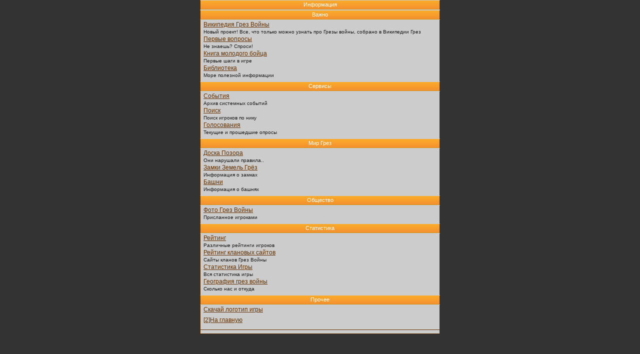

--- FILE ---
content_type: text/html;charset=utf-8
request_url: https://dreamwar.ru/info.php?block=main&UIN=110104581&pass=NGQ3ZGM1YzQ%3D&sid=db28087038dd1d396d0bd570faa0ceda&rand=5933659
body_size: 1374
content:
<!DOCTYPE html>       
<html>
<head>
<meta http-equiv="Content-Type" content="text/html; charset=utf-8" />
<meta http-equiv="Cache-Control" content="no-cache" forua="true" />
<title>Информация::Грезы Войны</title>
<link rel="stylesheet" type="text/css" href="/i/styles/main_new.css" />
<link rel="stylesheet" type="text/css" href="/i/styles/main.css" />
</head>
<body>
<div class="main border_all">Информация</div>
<div class="mmain">
Важно
</div>
<div class="block">
<a href="http://wiki.dreamwar.ru">Википедия Грез Войны</a><br/>
<small>Новый проект! Все, что только можно узнать про Грезы войны, собрано в Википедии Грез</small><br/>
<a href="/faq.php?UIN=110104581&amp;pass=NGQ3ZGM1YzQ%3D&amp;sid=db28087038dd1d396d0bd570faa0ceda&amp;rand=9324450">Первые вопросы</a><br />
<small>Не знаешь? Спроси!</small><br/>
<a href="/read.php?file=book&amp;UIN=110104581&amp;pass=NGQ3ZGM1YzQ%3D&amp;sid=db28087038dd1d396d0bd570faa0ceda&amp;rand=9324450">Книга молодого бойца</a><br />
<small>Первые шаги в игре</small><br/>
<a href="/info.php?block=lib&amp;UIN=110104581&amp;pass=NGQ3ZGM1YzQ%3D&amp;sid=db28087038dd1d396d0bd570faa0ceda&amp;rand=9324450">Библиотека</a><br/>
<small>Море полезной информации</small><br/>
</div>
<div class="mmain">
Сервисы
</div>
<div class="block">
<a href="/service_events.php?all=1&amp;UIN=110104581&amp;pass=NGQ3ZGM1YzQ%3D&amp;sid=db28087038dd1d396d0bd570faa0ceda&amp;rand=9324450">События</a><br />
<small>Архив системных событий</small><br/>
<a href="/find.php?UIN=110104581&amp;pass=NGQ3ZGM1YzQ%3D&amp;sid=db28087038dd1d396d0bd570faa0ceda&amp;rand=9324450">Поиск</a><br />
<small>Поиск игроков по нику</small><br/>
<a href="/votes.php?UIN=110104581&amp;pass=NGQ3ZGM1YzQ%3D&amp;sid=db28087038dd1d396d0bd570faa0ceda&amp;rand=9324450">Голосования</a><br/>
<small>Текущие и прошедшие опросы</small><br/>
</div>
<div class="mmain">
Мир Грез
</div>
<div class="block">
<a href="/blocked.php?UIN=110104581&amp;pass=NGQ3ZGM1YzQ%3D&amp;sid=db28087038dd1d396d0bd570faa0ceda&amp;rand=9324450">Доска Позора</a><br />
<small>Они нарушали правила..</small><br/>
<a href="/world/castle.php?all=1&amp;UIN=110104581&amp;pass=NGQ3ZGM1YzQ%3D&amp;sid=db28087038dd1d396d0bd570faa0ceda&amp;rand=9324450">Замки Земель Грёз</a><br />
<small>Информация о замках</small><br/>
<a href="/world/tower.php?all=1&amp;UIN=110104581&amp;pass=NGQ3ZGM1YzQ%3D&amp;sid=db28087038dd1d396d0bd570faa0ceda&amp;rand=9324450">Башни</a><br/>
<small>Информация о башнях</small><br/>
</div>
<div class="mmain">
Общество
</div>
<div class="block">
<a href="/service_foto.php?UIN=110104581&amp;pass=NGQ3ZGM1YzQ%3D&amp;sid=db28087038dd1d396d0bd570faa0ceda&amp;rand=9324450">Фото Грез Войны</a><br />
<small>Присланное игроками</small>
</div>
<div class="mmain">
Статистика
</div>
<div class="block">
<a href="/rating.php?UIN=110104581&amp;pass=NGQ3ZGM1YzQ%3D&amp;sid=db28087038dd1d396d0bd570faa0ceda&amp;rand=9324450">Рейтинг</a><br />
<small>Различные рейтинги игроков</small><br/>
<a href="/count_r.php?UIN=110104581&amp;pass=NGQ3ZGM1YzQ%3D&amp;sid=db28087038dd1d396d0bd570faa0ceda&amp;rand=9324450">Рейтинг клановых сайтов</a><br />
<small>Сайты кланов Грез Войны</small><br/>
<a href="/stat.php?UIN=110104581&amp;pass=NGQ3ZGM1YzQ%3D&amp;sid=db28087038dd1d396d0bd570faa0ceda&amp;rand=9324450">Статистика Игры</a><br />
<small>Вся статистика игры</small><br/>
<a href="/geo_stat.php?UIN=110104581&amp;pass=NGQ3ZGM1YzQ%3D&amp;sid=db28087038dd1d396d0bd570faa0ceda&amp;rand=9324450">География грез войны</a><br />
<small>Сколько нас и откуда</small><br/>
</div>
<div class="mmain">
Прочее
</div>
<div class="block">
<a href="i/logo.gif">Скачай логотип игры</a>
</div>		
<div class="block border_bottom block_lightgrey">
<a accesskey="2" href="/index.php?UIN=110104581&amp;pass=NGQ3ZGM1YzQ%3D&amp;sid=db28087038dd1d396d0bd570faa0ceda&amp;rand=9324450">[2]На главную</a>	</div>
<div class="block center end_page">
</div>
<div class="block center end_page">

</div>
</body>
</html>
